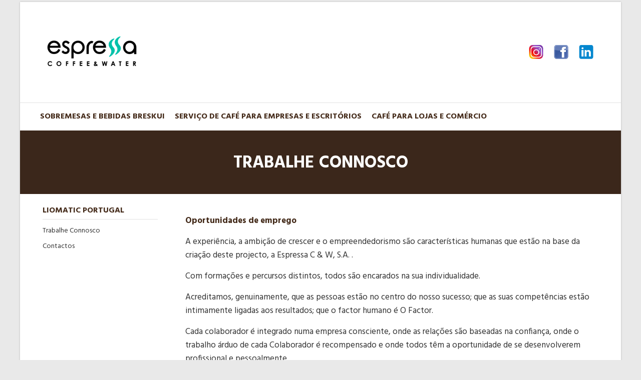

--- FILE ---
content_type: text/html; charset=UTF-8
request_url: https://espressa.pt/trabalhe-connosco/
body_size: 17623
content:
<!DOCTYPE html>
<!--[if IE 9 ]><html class="no-js ie9" lang="pt-PT"> <![endif]-->
<!--[if (gt IE 9)|!(IE)]><!--><html class="no-js" lang="pt-PT"> <!--<![endif]-->
	<head>
		<meta charset="UTF-8">
					<meta name="viewport" content="width=device-width, initial-scale=1.0">
				<link rel="profile" href="http://gmpg.org/xfn/11">
		<link rel="pingback" href="https://espressa.pt/xmlrpc.php">        
		<link rel="shortcut icon" href="
		https://espressa.pt/wp-content/uploads/2024/07/ESPRESSA-logo-ORIGINAL-verde-e1719835292969.png"/>

		<link rel="apple-touch-icon-precomposed" href="
		https://espressa.pt/wp-content/uploads/2024/07/ESPRESSA-logo-ORIGINAL-verde-e1719835292969.png"/>
						<script>document.documentElement.className = document.documentElement.className + ' yes-js js_active js'</script>
			<title>Trabalhe Connosco &#8211; Espressa Coffee &amp; Watter</title>
<meta name='robots' content='max-image-preview:large' />
	<style>img:is([sizes="auto" i], [sizes^="auto," i]) { contain-intrinsic-size: 3000px 1500px }</style>
	<link rel='dns-prefetch' href='//fonts.googleapis.com' />
<link rel='dns-prefetch' href='//www.googletagmanager.com' />
<link rel='preconnect' href='https://fonts.gstatic.com' crossorigin />
<link rel="alternate" type="application/rss+xml" title="Espressa Coffee &amp; Watter &raquo; Feed" href="https://espressa.pt/feed/" />
<link rel="alternate" type="application/rss+xml" title="Espressa Coffee &amp; Watter &raquo; Feed de comentários" href="https://espressa.pt/comments/feed/" />
<link rel="alternate" type="application/rss+xml" title="Feed de comentários de Espressa Coffee &amp; Watter &raquo; Trabalhe Connosco" href="https://espressa.pt/trabalhe-connosco/feed/" />
<script type="text/javascript">
/* <![CDATA[ */
window._wpemojiSettings = {"baseUrl":"https:\/\/s.w.org\/images\/core\/emoji\/16.0.1\/72x72\/","ext":".png","svgUrl":"https:\/\/s.w.org\/images\/core\/emoji\/16.0.1\/svg\/","svgExt":".svg","source":{"concatemoji":"https:\/\/espressa.pt\/wp-includes\/js\/wp-emoji-release.min.js?ver=6.8.3"}};
/*! This file is auto-generated */
!function(s,n){var o,i,e;function c(e){try{var t={supportTests:e,timestamp:(new Date).valueOf()};sessionStorage.setItem(o,JSON.stringify(t))}catch(e){}}function p(e,t,n){e.clearRect(0,0,e.canvas.width,e.canvas.height),e.fillText(t,0,0);var t=new Uint32Array(e.getImageData(0,0,e.canvas.width,e.canvas.height).data),a=(e.clearRect(0,0,e.canvas.width,e.canvas.height),e.fillText(n,0,0),new Uint32Array(e.getImageData(0,0,e.canvas.width,e.canvas.height).data));return t.every(function(e,t){return e===a[t]})}function u(e,t){e.clearRect(0,0,e.canvas.width,e.canvas.height),e.fillText(t,0,0);for(var n=e.getImageData(16,16,1,1),a=0;a<n.data.length;a++)if(0!==n.data[a])return!1;return!0}function f(e,t,n,a){switch(t){case"flag":return n(e,"\ud83c\udff3\ufe0f\u200d\u26a7\ufe0f","\ud83c\udff3\ufe0f\u200b\u26a7\ufe0f")?!1:!n(e,"\ud83c\udde8\ud83c\uddf6","\ud83c\udde8\u200b\ud83c\uddf6")&&!n(e,"\ud83c\udff4\udb40\udc67\udb40\udc62\udb40\udc65\udb40\udc6e\udb40\udc67\udb40\udc7f","\ud83c\udff4\u200b\udb40\udc67\u200b\udb40\udc62\u200b\udb40\udc65\u200b\udb40\udc6e\u200b\udb40\udc67\u200b\udb40\udc7f");case"emoji":return!a(e,"\ud83e\udedf")}return!1}function g(e,t,n,a){var r="undefined"!=typeof WorkerGlobalScope&&self instanceof WorkerGlobalScope?new OffscreenCanvas(300,150):s.createElement("canvas"),o=r.getContext("2d",{willReadFrequently:!0}),i=(o.textBaseline="top",o.font="600 32px Arial",{});return e.forEach(function(e){i[e]=t(o,e,n,a)}),i}function t(e){var t=s.createElement("script");t.src=e,t.defer=!0,s.head.appendChild(t)}"undefined"!=typeof Promise&&(o="wpEmojiSettingsSupports",i=["flag","emoji"],n.supports={everything:!0,everythingExceptFlag:!0},e=new Promise(function(e){s.addEventListener("DOMContentLoaded",e,{once:!0})}),new Promise(function(t){var n=function(){try{var e=JSON.parse(sessionStorage.getItem(o));if("object"==typeof e&&"number"==typeof e.timestamp&&(new Date).valueOf()<e.timestamp+604800&&"object"==typeof e.supportTests)return e.supportTests}catch(e){}return null}();if(!n){if("undefined"!=typeof Worker&&"undefined"!=typeof OffscreenCanvas&&"undefined"!=typeof URL&&URL.createObjectURL&&"undefined"!=typeof Blob)try{var e="postMessage("+g.toString()+"("+[JSON.stringify(i),f.toString(),p.toString(),u.toString()].join(",")+"));",a=new Blob([e],{type:"text/javascript"}),r=new Worker(URL.createObjectURL(a),{name:"wpTestEmojiSupports"});return void(r.onmessage=function(e){c(n=e.data),r.terminate(),t(n)})}catch(e){}c(n=g(i,f,p,u))}t(n)}).then(function(e){for(var t in e)n.supports[t]=e[t],n.supports.everything=n.supports.everything&&n.supports[t],"flag"!==t&&(n.supports.everythingExceptFlag=n.supports.everythingExceptFlag&&n.supports[t]);n.supports.everythingExceptFlag=n.supports.everythingExceptFlag&&!n.supports.flag,n.DOMReady=!1,n.readyCallback=function(){n.DOMReady=!0}}).then(function(){return e}).then(function(){var e;n.supports.everything||(n.readyCallback(),(e=n.source||{}).concatemoji?t(e.concatemoji):e.wpemoji&&e.twemoji&&(t(e.twemoji),t(e.wpemoji)))}))}((window,document),window._wpemojiSettings);
/* ]]> */
</script>
<link rel='stylesheet' id='layerslider-css' href='https://espressa.pt/wp-content/plugins/LayerSlider/static/layerslider/css/layerslider.css?ver=6.9.2' type='text/css' media='all' />
<link rel='stylesheet' id='ls-google-fonts-css' href='https://fonts.googleapis.com/css?family=Oswald:300,regular,700&#038;subset=latin%2Clatin-ext' type='text/css' media='all' />
<style id='wp-emoji-styles-inline-css' type='text/css'>

	img.wp-smiley, img.emoji {
		display: inline !important;
		border: none !important;
		box-shadow: none !important;
		height: 1em !important;
		width: 1em !important;
		margin: 0 0.07em !important;
		vertical-align: -0.1em !important;
		background: none !important;
		padding: 0 !important;
	}
</style>
<link rel='stylesheet' id='wp-block-library-css' href='https://espressa.pt/wp-includes/css/dist/block-library/style.min.css?ver=6.8.3' type='text/css' media='all' />
<style id='classic-theme-styles-inline-css' type='text/css'>
/*! This file is auto-generated */
.wp-block-button__link{color:#fff;background-color:#32373c;border-radius:9999px;box-shadow:none;text-decoration:none;padding:calc(.667em + 2px) calc(1.333em + 2px);font-size:1.125em}.wp-block-file__button{background:#32373c;color:#fff;text-decoration:none}
</style>
<link rel='stylesheet' id='jquery-selectBox-css' href='https://espressa.pt/wp-content/plugins/yith-woocommerce-wishlist/assets/css/jquery.selectBox.css?ver=1.2.0' type='text/css' media='all' />
<link rel='stylesheet' id='woocommerce_prettyPhoto_css-css' href='//espressa.pt/wp-content/plugins/woocommerce/assets/css/prettyPhoto.css?ver=3.1.6' type='text/css' media='all' />
<link rel='stylesheet' id='yith-wcwl-main-css' href='https://espressa.pt/wp-content/plugins/yith-woocommerce-wishlist/assets/css/style.css?ver=4.10.0' type='text/css' media='all' />
<style id='yith-wcwl-main-inline-css' type='text/css'>
 :root { --rounded-corners-radius: 16px; --add-to-cart-rounded-corners-radius: 16px; --color-headers-background: #F4F4F4; --feedback-duration: 3s } 
 :root { --rounded-corners-radius: 16px; --add-to-cart-rounded-corners-radius: 16px; --color-headers-background: #F4F4F4; --feedback-duration: 3s } 
</style>
<style id='global-styles-inline-css' type='text/css'>
:root{--wp--preset--aspect-ratio--square: 1;--wp--preset--aspect-ratio--4-3: 4/3;--wp--preset--aspect-ratio--3-4: 3/4;--wp--preset--aspect-ratio--3-2: 3/2;--wp--preset--aspect-ratio--2-3: 2/3;--wp--preset--aspect-ratio--16-9: 16/9;--wp--preset--aspect-ratio--9-16: 9/16;--wp--preset--color--black: #000000;--wp--preset--color--cyan-bluish-gray: #abb8c3;--wp--preset--color--white: #ffffff;--wp--preset--color--pale-pink: #f78da7;--wp--preset--color--vivid-red: #cf2e2e;--wp--preset--color--luminous-vivid-orange: #ff6900;--wp--preset--color--luminous-vivid-amber: #fcb900;--wp--preset--color--light-green-cyan: #7bdcb5;--wp--preset--color--vivid-green-cyan: #00d084;--wp--preset--color--pale-cyan-blue: #8ed1fc;--wp--preset--color--vivid-cyan-blue: #0693e3;--wp--preset--color--vivid-purple: #9b51e0;--wp--preset--gradient--vivid-cyan-blue-to-vivid-purple: linear-gradient(135deg,rgba(6,147,227,1) 0%,rgb(155,81,224) 100%);--wp--preset--gradient--light-green-cyan-to-vivid-green-cyan: linear-gradient(135deg,rgb(122,220,180) 0%,rgb(0,208,130) 100%);--wp--preset--gradient--luminous-vivid-amber-to-luminous-vivid-orange: linear-gradient(135deg,rgba(252,185,0,1) 0%,rgba(255,105,0,1) 100%);--wp--preset--gradient--luminous-vivid-orange-to-vivid-red: linear-gradient(135deg,rgba(255,105,0,1) 0%,rgb(207,46,46) 100%);--wp--preset--gradient--very-light-gray-to-cyan-bluish-gray: linear-gradient(135deg,rgb(238,238,238) 0%,rgb(169,184,195) 100%);--wp--preset--gradient--cool-to-warm-spectrum: linear-gradient(135deg,rgb(74,234,220) 0%,rgb(151,120,209) 20%,rgb(207,42,186) 40%,rgb(238,44,130) 60%,rgb(251,105,98) 80%,rgb(254,248,76) 100%);--wp--preset--gradient--blush-light-purple: linear-gradient(135deg,rgb(255,206,236) 0%,rgb(152,150,240) 100%);--wp--preset--gradient--blush-bordeaux: linear-gradient(135deg,rgb(254,205,165) 0%,rgb(254,45,45) 50%,rgb(107,0,62) 100%);--wp--preset--gradient--luminous-dusk: linear-gradient(135deg,rgb(255,203,112) 0%,rgb(199,81,192) 50%,rgb(65,88,208) 100%);--wp--preset--gradient--pale-ocean: linear-gradient(135deg,rgb(255,245,203) 0%,rgb(182,227,212) 50%,rgb(51,167,181) 100%);--wp--preset--gradient--electric-grass: linear-gradient(135deg,rgb(202,248,128) 0%,rgb(113,206,126) 100%);--wp--preset--gradient--midnight: linear-gradient(135deg,rgb(2,3,129) 0%,rgb(40,116,252) 100%);--wp--preset--font-size--small: 13px;--wp--preset--font-size--medium: 20px;--wp--preset--font-size--large: 36px;--wp--preset--font-size--x-large: 42px;--wp--preset--spacing--20: 0.44rem;--wp--preset--spacing--30: 0.67rem;--wp--preset--spacing--40: 1rem;--wp--preset--spacing--50: 1.5rem;--wp--preset--spacing--60: 2.25rem;--wp--preset--spacing--70: 3.38rem;--wp--preset--spacing--80: 5.06rem;--wp--preset--shadow--natural: 6px 6px 9px rgba(0, 0, 0, 0.2);--wp--preset--shadow--deep: 12px 12px 50px rgba(0, 0, 0, 0.4);--wp--preset--shadow--sharp: 6px 6px 0px rgba(0, 0, 0, 0.2);--wp--preset--shadow--outlined: 6px 6px 0px -3px rgba(255, 255, 255, 1), 6px 6px rgba(0, 0, 0, 1);--wp--preset--shadow--crisp: 6px 6px 0px rgba(0, 0, 0, 1);}:where(.is-layout-flex){gap: 0.5em;}:where(.is-layout-grid){gap: 0.5em;}body .is-layout-flex{display: flex;}.is-layout-flex{flex-wrap: wrap;align-items: center;}.is-layout-flex > :is(*, div){margin: 0;}body .is-layout-grid{display: grid;}.is-layout-grid > :is(*, div){margin: 0;}:where(.wp-block-columns.is-layout-flex){gap: 2em;}:where(.wp-block-columns.is-layout-grid){gap: 2em;}:where(.wp-block-post-template.is-layout-flex){gap: 1.25em;}:where(.wp-block-post-template.is-layout-grid){gap: 1.25em;}.has-black-color{color: var(--wp--preset--color--black) !important;}.has-cyan-bluish-gray-color{color: var(--wp--preset--color--cyan-bluish-gray) !important;}.has-white-color{color: var(--wp--preset--color--white) !important;}.has-pale-pink-color{color: var(--wp--preset--color--pale-pink) !important;}.has-vivid-red-color{color: var(--wp--preset--color--vivid-red) !important;}.has-luminous-vivid-orange-color{color: var(--wp--preset--color--luminous-vivid-orange) !important;}.has-luminous-vivid-amber-color{color: var(--wp--preset--color--luminous-vivid-amber) !important;}.has-light-green-cyan-color{color: var(--wp--preset--color--light-green-cyan) !important;}.has-vivid-green-cyan-color{color: var(--wp--preset--color--vivid-green-cyan) !important;}.has-pale-cyan-blue-color{color: var(--wp--preset--color--pale-cyan-blue) !important;}.has-vivid-cyan-blue-color{color: var(--wp--preset--color--vivid-cyan-blue) !important;}.has-vivid-purple-color{color: var(--wp--preset--color--vivid-purple) !important;}.has-black-background-color{background-color: var(--wp--preset--color--black) !important;}.has-cyan-bluish-gray-background-color{background-color: var(--wp--preset--color--cyan-bluish-gray) !important;}.has-white-background-color{background-color: var(--wp--preset--color--white) !important;}.has-pale-pink-background-color{background-color: var(--wp--preset--color--pale-pink) !important;}.has-vivid-red-background-color{background-color: var(--wp--preset--color--vivid-red) !important;}.has-luminous-vivid-orange-background-color{background-color: var(--wp--preset--color--luminous-vivid-orange) !important;}.has-luminous-vivid-amber-background-color{background-color: var(--wp--preset--color--luminous-vivid-amber) !important;}.has-light-green-cyan-background-color{background-color: var(--wp--preset--color--light-green-cyan) !important;}.has-vivid-green-cyan-background-color{background-color: var(--wp--preset--color--vivid-green-cyan) !important;}.has-pale-cyan-blue-background-color{background-color: var(--wp--preset--color--pale-cyan-blue) !important;}.has-vivid-cyan-blue-background-color{background-color: var(--wp--preset--color--vivid-cyan-blue) !important;}.has-vivid-purple-background-color{background-color: var(--wp--preset--color--vivid-purple) !important;}.has-black-border-color{border-color: var(--wp--preset--color--black) !important;}.has-cyan-bluish-gray-border-color{border-color: var(--wp--preset--color--cyan-bluish-gray) !important;}.has-white-border-color{border-color: var(--wp--preset--color--white) !important;}.has-pale-pink-border-color{border-color: var(--wp--preset--color--pale-pink) !important;}.has-vivid-red-border-color{border-color: var(--wp--preset--color--vivid-red) !important;}.has-luminous-vivid-orange-border-color{border-color: var(--wp--preset--color--luminous-vivid-orange) !important;}.has-luminous-vivid-amber-border-color{border-color: var(--wp--preset--color--luminous-vivid-amber) !important;}.has-light-green-cyan-border-color{border-color: var(--wp--preset--color--light-green-cyan) !important;}.has-vivid-green-cyan-border-color{border-color: var(--wp--preset--color--vivid-green-cyan) !important;}.has-pale-cyan-blue-border-color{border-color: var(--wp--preset--color--pale-cyan-blue) !important;}.has-vivid-cyan-blue-border-color{border-color: var(--wp--preset--color--vivid-cyan-blue) !important;}.has-vivid-purple-border-color{border-color: var(--wp--preset--color--vivid-purple) !important;}.has-vivid-cyan-blue-to-vivid-purple-gradient-background{background: var(--wp--preset--gradient--vivid-cyan-blue-to-vivid-purple) !important;}.has-light-green-cyan-to-vivid-green-cyan-gradient-background{background: var(--wp--preset--gradient--light-green-cyan-to-vivid-green-cyan) !important;}.has-luminous-vivid-amber-to-luminous-vivid-orange-gradient-background{background: var(--wp--preset--gradient--luminous-vivid-amber-to-luminous-vivid-orange) !important;}.has-luminous-vivid-orange-to-vivid-red-gradient-background{background: var(--wp--preset--gradient--luminous-vivid-orange-to-vivid-red) !important;}.has-very-light-gray-to-cyan-bluish-gray-gradient-background{background: var(--wp--preset--gradient--very-light-gray-to-cyan-bluish-gray) !important;}.has-cool-to-warm-spectrum-gradient-background{background: var(--wp--preset--gradient--cool-to-warm-spectrum) !important;}.has-blush-light-purple-gradient-background{background: var(--wp--preset--gradient--blush-light-purple) !important;}.has-blush-bordeaux-gradient-background{background: var(--wp--preset--gradient--blush-bordeaux) !important;}.has-luminous-dusk-gradient-background{background: var(--wp--preset--gradient--luminous-dusk) !important;}.has-pale-ocean-gradient-background{background: var(--wp--preset--gradient--pale-ocean) !important;}.has-electric-grass-gradient-background{background: var(--wp--preset--gradient--electric-grass) !important;}.has-midnight-gradient-background{background: var(--wp--preset--gradient--midnight) !important;}.has-small-font-size{font-size: var(--wp--preset--font-size--small) !important;}.has-medium-font-size{font-size: var(--wp--preset--font-size--medium) !important;}.has-large-font-size{font-size: var(--wp--preset--font-size--large) !important;}.has-x-large-font-size{font-size: var(--wp--preset--font-size--x-large) !important;}
:where(.wp-block-post-template.is-layout-flex){gap: 1.25em;}:where(.wp-block-post-template.is-layout-grid){gap: 1.25em;}
:where(.wp-block-columns.is-layout-flex){gap: 2em;}:where(.wp-block-columns.is-layout-grid){gap: 2em;}
:root :where(.wp-block-pullquote){font-size: 1.5em;line-height: 1.6;}
</style>
<link rel='stylesheet' id='cg_toolkit_styles-css' href='https://espressa.pt/wp-content/plugins/commercegurus-toolkit/css/cg_toolkit.css?ver=6.8.3' type='text/css' media='all' />
<link rel='stylesheet' id='popb_admin_top_menu_styles_csm-css' href='https://espressa.pt/wp-content/plugins/page-builder-add/styles/admin-csm-menu-styles.css?ver=6.8.3' type='text/css' media='all' />
<style id='woocommerce-inline-inline-css' type='text/css'>
.woocommerce form .form-row .required { visibility: visible; }
</style>
<link rel='stylesheet' id='wcqi-css-css' href='https://espressa.pt/wp-content/plugins/woocommerce-quantity-increment/assets/css/wc-quantity-increment.css?ver=6.8.3' type='text/css' media='all' />
<link rel='stylesheet' id='brands-styles-css' href='https://espressa.pt/wp-content/plugins/woocommerce/assets/css/brands.css?ver=10.2.2' type='text/css' media='all' />
<link rel='stylesheet' id='cg-font-awesome-css' href='https://espressa.pt/wp-content/themes/suave/css/font-awesome/font-awesome.min.css?ver=6.8.3' type='text/css' media='all' />
<link rel='stylesheet' id='cg-bootstrap-css' href='https://espressa.pt/wp-content/themes/suave/inc/core/bootstrap/dist/css/bootstrap.min.css?ver=6.8.3' type='text/css' media='all' />
<link rel='stylesheet' id='cg-vccss-css' href='https://espressa.pt/wp-content/themes/suave/css/vc.css?ver=6.8.3' type='text/css' media='all' />
<link rel='stylesheet' id='dashicons-css' href='https://espressa.pt/wp-includes/css/dashicons.min.css?ver=6.8.3' type='text/css' media='all' />
<style id='dashicons-inline-css' type='text/css'>
[data-font="Dashicons"]:before {font-family: 'Dashicons' !important;content: attr(data-icon) !important;speak: none !important;font-weight: normal !important;font-variant: normal !important;text-transform: none !important;line-height: 1 !important;font-style: normal !important;-webkit-font-smoothing: antialiased !important;-moz-osx-font-smoothing: grayscale !important;}
</style>
<link rel='stylesheet' id='elementor-frontend-css' href='https://espressa.pt/wp-content/plugins/elementor/assets/css/frontend.min.css?ver=3.32.4' type='text/css' media='all' />
<link rel='stylesheet' id='eael-general-css' href='https://espressa.pt/wp-content/plugins/essential-addons-for-elementor-lite/assets/front-end/css/view/general.min.css?ver=6.3.3' type='text/css' media='all' />
<link rel='stylesheet' id='cg-commercegurus-css' href='https://espressa.pt/wp-content/themes/suave/css/commercegurus.css?ver=6.8.3' type='text/css' media='all' />
<link rel='stylesheet' id='cg-responsive-css' href='https://espressa.pt/wp-content/themes/suave/css/responsive.css?ver=6.8.3' type='text/css' media='all' />
<link rel='stylesheet' id='cg-child-styles-css' href='https://espressa.pt/wp-content/themes/suave-child/style.css?ver=6.8.3' type='text/css' media='all' />
<link rel="preload" as="style" href="https://fonts.googleapis.com/css?family=Hind:300,400,500,600,700&#038;display=swap&#038;ver=1747389182" /><link rel="stylesheet" href="https://fonts.googleapis.com/css?family=Hind:300,400,500,600,700&#038;display=swap&#038;ver=1747389182" media="print" onload="this.media='all'"><noscript><link rel="stylesheet" href="https://fonts.googleapis.com/css?family=Hind:300,400,500,600,700&#038;display=swap&#038;ver=1747389182" /></noscript><link rel='stylesheet' id='sib-front-css-css' href='https://espressa.pt/wp-content/plugins/mailin/css/mailin-front.css?ver=6.8.3' type='text/css' media='all' />
<script type="text/javascript" id="layerslider-greensock-js-extra">
/* <![CDATA[ */
var LS_Meta = {"v":"6.9.2"};
/* ]]> */
</script>
<script type="text/javascript" src="https://espressa.pt/wp-content/plugins/LayerSlider/static/layerslider/js/greensock.js?ver=1.19.0" id="layerslider-greensock-js"></script>
<script type="text/javascript" src="https://espressa.pt/wp-includes/js/jquery/jquery.min.js?ver=3.7.1" id="jquery-core-js"></script>
<script type="text/javascript" src="https://espressa.pt/wp-includes/js/jquery/jquery-migrate.min.js?ver=3.4.1" id="jquery-migrate-js"></script>
<script type="text/javascript" src="https://espressa.pt/wp-content/plugins/LayerSlider/static/layerslider/js/layerslider.kreaturamedia.jquery.js?ver=6.9.2" id="layerslider-js"></script>
<script type="text/javascript" src="https://espressa.pt/wp-content/plugins/LayerSlider/static/layerslider/js/layerslider.transitions.js?ver=6.9.2" id="layerslider-transitions-js"></script>
<script type="text/javascript" src="https://espressa.pt/wp-content/plugins/woocommerce/assets/js/jquery-blockui/jquery.blockUI.min.js?ver=2.7.0-wc.10.2.2" id="jquery-blockui-js" data-wp-strategy="defer"></script>
<script type="text/javascript" id="wc-add-to-cart-js-extra">
/* <![CDATA[ */
var wc_add_to_cart_params = {"ajax_url":"\/wp-admin\/admin-ajax.php","wc_ajax_url":"\/?wc-ajax=%%endpoint%%","i18n_view_cart":"Ver carrinho","cart_url":"https:\/\/espressa.pt\/cart\/","is_cart":"","cart_redirect_after_add":"yes"};
/* ]]> */
</script>
<script type="text/javascript" src="https://espressa.pt/wp-content/plugins/woocommerce/assets/js/frontend/add-to-cart.min.js?ver=10.2.2" id="wc-add-to-cart-js" data-wp-strategy="defer"></script>
<script type="text/javascript" src="https://espressa.pt/wp-content/plugins/woocommerce/assets/js/js-cookie/js.cookie.min.js?ver=2.1.4-wc.10.2.2" id="js-cookie-js" defer="defer" data-wp-strategy="defer"></script>
<script type="text/javascript" id="woocommerce-js-extra">
/* <![CDATA[ */
var woocommerce_params = {"ajax_url":"\/wp-admin\/admin-ajax.php","wc_ajax_url":"\/?wc-ajax=%%endpoint%%","i18n_password_show":"Show password","i18n_password_hide":"Hide password"};
/* ]]> */
</script>
<script type="text/javascript" src="https://espressa.pt/wp-content/plugins/woocommerce/assets/js/frontend/woocommerce.min.js?ver=10.2.2" id="woocommerce-js" defer="defer" data-wp-strategy="defer"></script>
<script type="text/javascript" src="https://espressa.pt/wp-content/plugins/woocommerce-quantity-increment/assets/js/wc-quantity-increment.min.js?ver=6.8.3" id="wcqi-js-js"></script>
<script type="text/javascript" src="https://espressa.pt/wp-content/plugins/js_composer/assets/js/vendors/woocommerce-add-to-cart.js?ver=6.2.0" id="vc_woocommerce-add-to-cart-js-js"></script>
<script type="text/javascript" src="https://espressa.pt/wp-content/themes/suave/js/src/cond/modernizr.custom.min.js?ver=6.8.3" id="cg_modernizr-js"></script>
<script type="text/javascript" src="https://espressa.pt/wp-content/themes/suave/js/src/cond/owl.carousel.min.js?ver=6.8.3" id="cg_owlcarousel-js"></script>
<script type="text/javascript" id="sib-front-js-js-extra">
/* <![CDATA[ */
var sibErrMsg = {"invalidMail":"Please fill out valid email address","requiredField":"Please fill out required fields","invalidDateFormat":"Please fill out valid date format","invalidSMSFormat":"Please fill out valid phone number"};
var ajax_sib_front_object = {"ajax_url":"https:\/\/espressa.pt\/wp-admin\/admin-ajax.php","ajax_nonce":"115520263d","flag_url":"https:\/\/espressa.pt\/wp-content\/plugins\/mailin\/img\/flags\/"};
/* ]]> */
</script>
<script type="text/javascript" src="https://espressa.pt/wp-content/plugins/mailin/js/mailin-front.js?ver=1755523837" id="sib-front-js-js"></script>
<meta name="generator" content="Powered by LayerSlider 6.9.2 - Multi-Purpose, Responsive, Parallax, Mobile-Friendly Slider Plugin for WordPress." />
<!-- LayerSlider updates and docs at: https://layerslider.kreaturamedia.com -->
<link rel="https://api.w.org/" href="https://espressa.pt/wp-json/" /><link rel="alternate" title="JSON" type="application/json" href="https://espressa.pt/wp-json/wp/v2/pages/763" /><link rel="EditURI" type="application/rsd+xml" title="RSD" href="https://espressa.pt/xmlrpc.php?rsd" />
<meta name="generator" content="WordPress 6.8.3" />
<meta name="generator" content="WooCommerce 10.2.2" />
<link rel="canonical" href="https://espressa.pt/trabalhe-connosco/" />
<link rel='shortlink' href='https://espressa.pt/?p=763' />
<link rel="alternate" title="oEmbed (JSON)" type="application/json+oembed" href="https://espressa.pt/wp-json/oembed/1.0/embed?url=https%3A%2F%2Fespressa.pt%2Ftrabalhe-connosco%2F" />
<link rel="alternate" title="oEmbed (XML)" type="text/xml+oembed" href="https://espressa.pt/wp-json/oembed/1.0/embed?url=https%3A%2F%2Fespressa.pt%2Ftrabalhe-connosco%2F&#038;format=xml" />
<meta name="generator" content="Redux 4.5.8" /><style id="essential-blocks-global-styles">
            :root {
                --eb-global-primary-color: #101828;
--eb-global-secondary-color: #475467;
--eb-global-tertiary-color: #98A2B3;
--eb-global-text-color: #475467;
--eb-global-heading-color: #1D2939;
--eb-global-link-color: #444CE7;
--eb-global-background-color: #F9FAFB;
--eb-global-button-text-color: #FFFFFF;
--eb-global-button-background-color: #101828;
--eb-gradient-primary-color: linear-gradient(90deg, hsla(259, 84%, 78%, 1) 0%, hsla(206, 67%, 75%, 1) 100%);
--eb-gradient-secondary-color: linear-gradient(90deg, hsla(18, 76%, 85%, 1) 0%, hsla(203, 69%, 84%, 1) 100%);
--eb-gradient-tertiary-color: linear-gradient(90deg, hsla(248, 21%, 15%, 1) 0%, hsla(250, 14%, 61%, 1) 100%);
--eb-gradient-background-color: linear-gradient(90deg, rgb(250, 250, 250) 0%, rgb(233, 233, 233) 49%, rgb(244, 243, 243) 100%);

                --eb-tablet-breakpoint: 1024px;
--eb-mobile-breakpoint: 767px;

            }
            
            
        </style><meta name="generator" content="Site Kit by Google 1.164.0" /><!-- Global site tag (gtag.js) - Google Ads: 381072356 -->
<script async src="https://www.googletagmanager.com/gtag/js?id=AW-381072356"></script>
<script>
  window.dataLayer = window.dataLayer || [];
  function gtag(){dataLayer.push(arguments);}
  gtag('js', new Date());

  gtag('config', 'AW-381072356');
</script>

<!-- Event snippet for Website lead conversion page -->
<script>
  gtag('event', 'conversion', {'send_to': 'AW-381072356/KvnwCMibk7UCEOTn2rUB'});
</script>

<!-- Google Tag Manager -->
<script>(function(w,d,s,l,i){w[l]=w[l]||[];w[l].push({'gtm.start':
new Date().getTime(),event:'gtm.js'});var f=d.getElementsByTagName(s)[0],
j=d.createElement(s),dl=l!='dataLayer'?'&l='+l:'';j.async=true;j.src=
'https://www.googletagmanager.com/gtm.js?id='+i+dl;f.parentNode.insertBefore(j,f);
})(window,document,'script','dataLayer','GTM-KQQF2T7');</script>
<!-- End Google Tag Manager -->

<!-- Google tag (gtag.js) -->
<script async src="https://www.googletagmanager.com/gtag/js?id=G-C1F2J1V5NK"></script>
<script>
  window.dataLayer = window.dataLayer || [];
  function gtag(){dataLayer.push(arguments);}
  gtag('js', new Date());

  gtag('config', 'G-C1F2J1V5NK');
</script>

 <script id='pixel-script-poptin' src='https://cdn.popt.in/pixel.js?id=4298d3fa6414c' async='true'></script> <script type="text/javascript">
	window._wp_rp_static_base_url = 'https://wprp.sovrn.com/static/';
	window._wp_rp_wp_ajax_url = "https://espressa.pt/wp-admin/admin-ajax.php";
	window._wp_rp_plugin_version = '3.6.4';
	window._wp_rp_post_id = '763';
	window._wp_rp_num_rel_posts = '4';
	window._wp_rp_thumbnails = true;
	window._wp_rp_post_title = 'Trabalhe+Connosco';
	window._wp_rp_post_tags = [];
	window._wp_rp_promoted_content = true;
</script>
<link rel="stylesheet" href="https://espressa.pt/wp-content/plugins/wordpress-23-related-posts-plugin/static/themes/vertical-m.css?version=3.6.4" />
		<script type="text/javascript">
			var view_mode_default = 'grid-layout';
			var cg_sticky_default = '';
		</script>
			<noscript><style>.woocommerce-product-gallery{ opacity: 1 !important; }</style></noscript>
	<meta name="generator" content="Elementor 3.32.4; features: additional_custom_breakpoints; settings: css_print_method-external, google_font-enabled, font_display-swap">
<script type="text/javascript" src="https://cdn.brevo.com/js/sdk-loader.js" async></script>
<script type="text/javascript">
  window.Brevo = window.Brevo || [];
  window.Brevo.push(['init', {"client_key":"ujjjxgopi8wdc5mm1at414u3","email_id":null,"push":{"customDomain":"https:\/\/espressa.pt\/wp-content\/plugins\/mailin\/"},"service_worker_url":"sw.js?key=${key}","frame_url":"brevo-frame.html"}]);
</script>			<style>
				.e-con.e-parent:nth-of-type(n+4):not(.e-lazyloaded):not(.e-no-lazyload),
				.e-con.e-parent:nth-of-type(n+4):not(.e-lazyloaded):not(.e-no-lazyload) * {
					background-image: none !important;
				}
				@media screen and (max-height: 1024px) {
					.e-con.e-parent:nth-of-type(n+3):not(.e-lazyloaded):not(.e-no-lazyload),
					.e-con.e-parent:nth-of-type(n+3):not(.e-lazyloaded):not(.e-no-lazyload) * {
						background-image: none !important;
					}
				}
				@media screen and (max-height: 640px) {
					.e-con.e-parent:nth-of-type(n+2):not(.e-lazyloaded):not(.e-no-lazyload),
					.e-con.e-parent:nth-of-type(n+2):not(.e-lazyloaded):not(.e-no-lazyload) * {
						background-image: none !important;
					}
				}
			</style>
			<meta name="generator" content="Powered by WPBakery Page Builder - drag and drop page builder for WordPress."/>
<link rel="icon" href="https://espressa.pt/wp-content/uploads/2024/07/cropped-375191190_770783255057494_1274386054814530200_n-32x32.jpg" sizes="32x32" />
<link rel="icon" href="https://espressa.pt/wp-content/uploads/2024/07/cropped-375191190_770783255057494_1274386054814530200_n-192x192.jpg" sizes="192x192" />
<link rel="apple-touch-icon" href="https://espressa.pt/wp-content/uploads/2024/07/cropped-375191190_770783255057494_1274386054814530200_n-180x180.jpg" />
<meta name="msapplication-TileImage" content="https://espressa.pt/wp-content/uploads/2024/07/cropped-375191190_770783255057494_1274386054814530200_n-270x270.jpg" />

    <style type="text/css">

        .menu-item-79374 .cg-menu-img {display: none;}
.menu-item-78219 .cg-menu-img {background-image: url('https://espressa.pt/wp-content/uploads/2020/07/LAVAZZA-PARA-ESCRITÓRIOS.png');background-repeat: no-repeat;position: relative; width: 100%; background-size: cover; z-index: 10;}
.menu-item-78221 .cg-menu-img {background-image: url('https://espressa.pt/wp-content/uploads/2020/07/LAVAZZA-LOJAS-E-COMÉRCIO.png');background-repeat: no-repeat;position: relative; width: 100%; background-size: cover; z-index: 10;}

                    body {
                background-color: #e9e9e9; 
            }
                
        
        
        
        
                    #wrapper {
                background-color: #ffffff; 
            }
        
                    .onsale-wrap {
                background-color: #1d368e; 
            }
        
        
            #top,
            .new.menu-item a:after, 
            .faqs-reviews .accordionButton .icon-plus:before,
            .container .cg-product-cta a.button.added, 
            .container .cg-product-cta a.button.loading,
            .mc4wp-form input[type="submit"],
            body.woocommerce .widget_layered_nav ul.yith-wcan-label li a:hover, 
            body.woocommerce-page .widget_layered_nav ul.yith-wcan-label li a:hover, 
            body.woocommerce-page .widget_layered_nav ul.yith-wcan-label li.chosen a,
            .content-area ul.bullets li:before,
            .container .mejs-controls .mejs-time-rail .mejs-time-current,
            .wpb_toggle:before, h4.wpb_toggle:before,
            #filters button.is-checked,
            .container .cg-product-cta a.button.added, .container .cg-product-cta a.button.loading,
            .tipr_content,
            .navbar-toggle .icon-bar,
            .woocommerce-page .container input.button,
            .woocommerce-page .container button.button,
            body.page .woocommerce .summary .button,
            .woocommerce-page .container p.cart a.button,
            #calendar_wrap caption,
            .content-area table.my_account_orders td.order-actions a,
            .woocommerce-page .container #yith-wcwl-form a.button,
            .subfooter #mc_signup_submit,
            .cg-quickview-product-pop .single-product-details .button,
            .container .wpb_accordion .wpb_accordion_wrapper .wpb_accordion_header.ui-accordion-header-active,
            .page-numbers li span.current,
            .page-numbers li a:hover,
            .widget_price_filter .ui-slider .ui-slider-range,
            .product-category-description,
            .cg-cart-count,
            .woocommerce-page .container input.button,
            .woocommerce-page .container a.checkout-button,
            .owl-theme .owl-controls .owl-page.active span, 
            .owl-theme .owl-controls.clickable .owl-page:hover span

            {
                background-color: #1e73be !important; 
            }

            /* non !important overrides */ 

            .cg-product-cta .button:hover,

            #respond input#submit:hover,
            .woocommerce-page .container p.return-to-shop a.button:hover,
            .blog-pagination ul li a:hover,
            body.error404 .content-area a.btn:hover,
            #respond input#submit:hover, 
            .wpcf7 input.wpcf7-submit:hover,
            .homepage-feature .cg-strip-content a:hover,
            .container .wpb_tour_next_prev_nav a:hover,
            .woocommerce .woocommerce_tabs ul.tabs li.active a, 
            .woocommerce .woocommerce-tabs ul.tabs li.active a,
            .container .vc_gitem-zone .vc_btn

            {
                color: #1e73be !important;
                border-color: #1e73be !important;
            }

            .page-numbers li span.current,
            ul.tiny-cart li ul.cart_list li.buttons .button.checkout,
            .page-numbers li a:hover,
            .container .cg-product-cta a.button.added, 
            .container .cg-product-cta a.button.loading,
            .prev-product:hover:before, 
            .next-product:hover:before,
            .page-numbers li span.current,
            .page-numbers li span.current:hover,
            .page-numbers li a:hover,
            .vc_read_more,
            body .wpb_teaser_grid .categories_filter li a:hover, 
            #filters button:hover,
            .container .wpb_content_element .wpb_tabs_nav li.ui-tabs-active a,
            .owl-theme .owl-controls .owl-page.active span, 
            .owl-theme .owl-controls.clickable .owl-page:hover span,
            .woocommerce-page .container a.checkout-button

            {
                border-color: #1e73be !important;
            }

            a,
            .cg-features i,
            .cg-features h2,
            .widget_layered_nav ul.yith-wcan-list li a:before,
            .widget_layered_nav ul.yith-wcan-list li.chosen a:before,
            .widget_layered_nav ul.yith-wcan-list li.chosen a,
            blockquote:before,
            blockquote:after,
            article.format-link .entry-content p:before,
            .container .ui-state-default a, 
            .container .ui-state-default a:link, 
            .container .ui-state-default a:visited,
            .logo a,
            .woocommerce-breadcrumb a,
            #cg-articles h3 a,
            .cg-announcements li a:hover,
            .cg-wp-menu-wrapper .menu li:hover > a,
            .cg-recent-folio-title a, 
            .content-area h2.cg-recent-folio-title a,
            .cg-product-info .yith-wcwl-add-to-wishlist a:hover:before,
            .cg-product-wrap .yith-wcwl-add-to-wishlist .yith-wcwl-wishlistexistsbrowse.show a:before,
            .widget_rss ul li a,
            .lightwrapper .widget_rss ul li a,
            .woocommerce-tabs .tabs li a:hover,
            .summary .price,
            .content-area .checkout-confirmed-payment p,
            .widget.widget_recent_entries ul li a,
            .blog-pagination ul li.active a,
            .icon.cg-icon-bag-shopping-2, 
            .icon.cg-icon-basket-1, 
            .icon.cg-icon-shopping-1,
            #top-menu-wrap li a:hover,
            .cg-product-info .amount,
            .single-product-details .price ins,
            .cg-product-info .yith-wcwl-add-to-wishlist .yith-wcwl-wishlistaddedbrowse a:before, 
            .cg-product-info .yith-wcwl-add-to-wishlist .yith-wcwl-wishlistaddedbrowse a:hover:before,
            .prev-product:hover:before, 
            .next-product:hover:before,
            .content-area article a.more-link:hover,
            body.woocommerce-checkout .woocommerce-info a,
            .widget ul.product-categories ul.children li a:before,
            .widget_pages ul ul.children li a:before,
            .container .wpb_content_element .wpb_tabs_nav li.ui-tabs-active a,
            .container .wpb_tabs .wpb_tabs_nav li a:hover,
            .content-area .woocommerce-MyAccount-navigation ul li a:hover, 
            .content-area .woocommerce-MyAccount-navigation ul li.is-active a,
            .container .wpb_tour.wpb_content_element .wpb_tour_tabs_wrapper .wpb_tabs_nav li.ui-state-active a

            {
                color: #1e73be;
            }

            .owl-theme .owl-controls .owl-buttons div:hover,
            .content-area blockquote:hover, 
            article.format-link .entry-content p:hover,
            .blog-pagination ul li a:hover,
            .blog-pagination ul li.active a,
            .container .ui-state-hover,
            #filters button.is-checked,
            #filters button.is-checked:hover,
            .container form.cart .button:hover, 
            .woocommerce-page .container p.cart a.button:hover,
            .map_inner,
            .woocommerce-page .container .cart-collaterals input.checkout-button, 
            .woocommerce .checkout-button,
            h4.widget-title span,
            .content-area article a.more-link:hover,
            .wpb_teaser_grid .categories_filter li.active a,
            .cg-header-fixed .menu > li .cg-submenu-ddown, 
            .cg-primary-menu .menu > li .cg-submenu-ddown,
            body .wpb_teaser_grid .categories_filter li.active a,
            .container .wpb_accordion .wpb_accordion_wrapper .wpb_accordion_header.ui-accordion-header-active

            {
                border-color: #1e73be;
            }


            ul.tabNavigation li a.active,
            .wpb_teaser_grid .categories_filter li.active a,
            ul.tiny-cart li ul.cart_list li.buttons .button.checkout

            {
                background: #1e73be !important;

            }

            .tipr_point_top:after,
            .woocommerce .woocommerce-tabs ul.tabs li.active a:after {
                border-top-color: #1e73be;
            }

            .tipr_point_bottom:after,
            .content-area a:hover
            {
                border-bottom-color: #1e73be;
            }

        
        
            a,
            .logo a,
            .navbar ul li.current-menu-item a, 
            .navbar ul li.current-menu-ancestor a, 
            #cg-articles h3 a,
            .widget-area .widget.widget_rss ul li a,
            .widget-area .widget #recentcomments li a,
            .current_page_ancestor,
            .current-menu-item,
            .cg-primary-menu .menu > li.current-menu-item > a,
            .cg-primary-menu .menu > li.current-menu-ancestor > a
            {
                color: #1e73be; 
            }
        
                    a:hover, 
            a:focus,
            #top .dropdown-menu li a:hover, 
            ul.navbar-nav li .nav-dropdown li a:hover,
            .navbar ul li.current-menu-item a:hover, 
            .navbar ul li.current-menu-ancestor a:hover,
            .owl-theme .owl-controls .owl-buttons div:hover,
            .woocommerce ul.product_list_widget li a:hover,
            .content-area a.reset_variations:hover,
            .content-area article h2 a:hover,
            .content-area footer.entry-meta a:hover,
            .content-area footer.entry-meta .comments-link:hover:before, 
            .content-area a.post-edit-link:hover:before,
            .scwebsite:hover:before,
            .cg-wp-menu-wrapper .menu li a:hover,
            .cg-header-fixed .menu > li .cg-submenu-ddown .container > ul > li a:hover, 
            body .cg-primary-menu .menu > li .cg-submenu-ddown .container > ul > li a:hover, 
            .cg-submenu-ddown .container > ul > li > a:hover,
            .cg-header-fixed .menu > li .cg-submenu-ddown .container > ul > li a:hover,
            .cg-primary-menu .menu > li .cg-submenu-ddown .container > ul > li a:hover
            {
                color: #1e73be; 
            }
        
                    .header,
            .cg-menu-default,
            .cg-menu-below
            {
                background-color: transparent; 
            }
        
                    .cg-header-fixed-wrapper.cg-is-fixed
            {
                background-color: transparent; 
            }
        
                    .lightwrapper 

            {
                background-color: #f7f7f7; 
            }

        
                    .subfooter 

            {
                background-color: #000000; 
            }

        
                    .footer 

            {
                background-color: transparent; 
            }

        
                    .lightwrapper h4, .lightwrapper ul li a 

            {
                color: #00cc99; 
            }

        
                    .subfooter #mc_subheader,
            .subfooter .widget_recent_entries ul li a,
            .subfooter ul.product_list_widget li a,
            .subfooter #mc_signup_submit,
            .subfooter p a,
            .bottom-footer-left a

            {
                color: #000000; 
            }

        
                    .footer p

            {
                color: #00cc99; 
            }

        
                    .cg-product-cta .add_to_cart_button, 
            .cg-product-cta .product_type_external,
            .cg-product-cta .product_type_grouped

            {
                background: #ffffff !important; 
            }

        
                    .cg-product-cta .add_to_cart_button,
            .cg-product-cta .product_type_external,
            .cg-product-cta .product_type_grouped,
            .woocommerce-page .container .cg-product-cta a.button

            {
                color: #dd3333 !important; 
            }

        
                    .header,
            .mean-bar,
            .cg-menu-default,
            .cg-menu-default .logo,
            .cg-menu-below,
            .cg-menu-below .logo,
            .responsive-container,
            .cg-header-cart ul.tiny-cart,
            .dummy

            {
                height: 201px; 
            }

            .cg-header-cart ul.tiny-cart li ul.cart_list {
                top: 201px !important;
            }

            .cg-menu-default .logo img, .cg-menu-below .logo img {
                max-height: 201px; 
            }

            .text-logo h1,
            #top-bar-wrap,
            #top-bar-wrap,
            .top-nav-wrap ul li a,
            .cg-announcements li,
            .cg-header-search,
            .cg-menu-below .sb-search,
            .cg-header-cart,
            .cg-header-cart ul.tiny-cart

            {
                line-height: 201px; 
            }

            .cg-menu-below .img-container img {
                max-height: 201px; 
            }

            ul.tiny-cart li ul li, .cg-header-fixed-wrapper.cg-is-fixed ul.tiny-cart li ul li {
                height: auto;
            }

            .cg-logo-inner-cart-wrap .autocomplete-suggestions
            {
                top: 100.5px; 
                bottom: auto;
                margin-top: 6px;
            }

            .cg-wp-menu-wrapper input.sb-search-submit {
                top: 100.5px; 
                margin-top: -15px;
            }

            .cg-header-fixed .cg-cart-count {
                top: 40px; 
                bottom: auto;
                margin-top: -15px;
            }

            @media only screen and (min-width: 1100px) {

                .cg-logo-center .logo img {
                  top: -201px !important;
                }

                .cg-header-cart .cg-cart-count {
                    bottom: 100.5px;
                }


            }

        
                    .cg-header-fixed-wrapper.cg-is-fixed .header, 
            .cg-header-fixed-wrapper.cg-is-fixed ul.tiny-cart,
            .cg-header-fixed-wrapper.cg-is-fixed .mean-bar,
            .cg-header-fixed .menu, .cg-primary-menu .menu

            {
                height: 80px; 
            }

            .cg-header-fixed-wrapper.cg-is-fixed ul.tiny-cart li:hover ul.cart_list
            {
                top: 80px !important;
            }

            .cg-header-fixed-wrapper.cg-is-fixed .cg-header-fixed .menu > li > a,
            .cg-header-fixed-wrapper.cg-is-fixed .text-logo h1,
            .cg-header-fixed-wrapper.cg-is-fixed .cg-announcements li,
            .cg-header-fixed-wrapper.cg-is-fixed ul.tiny-cart,
            .cg-header-fixed-wrapper.cg-is-fixed ul.tiny-cart li,
            .cg-header-fixed-wrapper.cg-is-fixed .navbar ul li a
            {
                line-height: 80px;
            }

            .cg-header-fixed-wrapper.cg-is-fixed .logo img {
                max-height: 80px; 
            }

            .cg-header-fixed-wrapper.cg-is-fixed .logo {
                height: 80px; 
            }

            #top-bar-search .autocomplete-suggestions {
                margin-top: -100.5px; 
            }

            @media screen and (min-width:0\0) {
                .cg-header-fixed .cg-header-cart-icon-wrap {
                    top: 40px;
                    margin-top: -20px;
                }
            }

            #lang_sel {
                margin-top: 100.5px; 
            }

        
                    @media only screen and (max-width: 1100px) { 
                .header,
                ul.tiny-cart,
                ul.tiny-cart li,
                .mean-bar,
                .cg-menu-default,
                .cg-menu-default .logo,
                .cg-menu-below,
                .cg-menu-below .logo

                {
                    /* $cg_header_height_mobile */
                    height: 80px; 
                }

                .cg-menu-default .logo img, .cg-menu-below .logo img {
                    max-height: 80px; 
                }

                .img-container {
                    height: 80px; 
                }

                .cg-menu-below .img-container img {
                    max-height: 80px; 
                }

                ul.tiny-cart, 
                ul.tiny-cart .icon:before,
                .logo a,
                .navbar ul li a,
                .text-logo h1,
                .cg-announcements li
                {
                    /* $cg_header_height_mobile */
                    line-height: 80px !important; 
                }

                ul.tiny-cart li {
                    line-height: inherit !important;
                }

                ul.tiny-cart li:hover ul.cart_list {
                    top: 80px;
                }

                .logo img {
                    max-height: 80px;
                }

                .mean-container a.meanmenu-reveal {
                    padding: 30px 15px;
                    padding-right: 0px;
                }

                .mean-container .mean-nav {
                    top: 80px;
                }

                .cg-header-cart-icon-wrap {
                    top: -80px; 
                }

                .cg-cart-count {
                    top: 40px; 
                }

            }

        
                    .menu-full-width .cg-menu-title-wrap
            {
                line-height: 204px;
            }

            .menu-full-width .cg-menu-img {
                height: 204px; 
            }

        
        .cg-main-menu { width: 100%; }
.cg-header-fixed-wrapper.cg-is-fixed .cg-header-fixed .menu &gt; li &gt; a { line-height: 105px; height: 80px;}

    </style>

    <style id="cg_reduxopt-dynamic-css" title="dynamic-css" class="redux-options-output">.cg-primary-menu .menu > li > a, .cart_subtotal .amount{font-family:Hind;text-transform:uppercase;font-weight:700;font-style:normal;color:#432918;font-size:16px;}.cg-header-fixed .menu > li.menu-full-width .cg-submenu-ddown .container > ul > li > a, .cg-primary-menu .menu > li.menu-full-width .cg-submenu-ddown .container > ul > li > a, .menu-full-width .cg-menu-title, .cg-header-fixed .menu > li.menu-full-width .cg-submenu-ddown .container > ul .menu-item-has-children > a,
.cg-primary-menu .menu > li.menu-full-width .cg-submenu-ddown .container > ul .menu-item-has-children > a{font-family:Hind;text-transform:none;font-weight:normal;font-style:normal;color:#432918;font-size:16px;}.cg-primary-menu .menu > li .cg-submenu-ddown .container > ul > li a, .cg-submenu-ddown .container > ul > li > a, .cg-header-fixed .menu > li.menu-full-width .cg-submenu-ddown .container > ul > li .cg-submenu ul li ul li a, .cg-primary-menu .menu > li.menu-full-width .cg-submenu-ddown .container > ul > li .cg-submenu ul li ul li a{font-family:Hind;text-transform:none;font-weight:400;font-style:normal;color:#432918;font-size:14px;}.cg-header-fixed .menu > li .cg-submenu-ddown, .cg-primary-menu .menu > li .cg-submenu-ddown, .cg-header-fixed .menu > li.menu-full-width .cg-submenu-ddown, .cg-primary-menu .menu > li.menu-full-width .cg-submenu-ddown, .cg-header-fixed .menu > li .cg-submenu-ddown .container > ul .menu-item-has-children .cg-submenu li, .cg-primary-menu .menu > li .cg-submenu-ddown .container > ul .menu-item-has-children .cg-submenu li,.cg-header-fixed .menu > li.menu-full-width .cg-submenu-ddown,.cg-primary-menu .menu > li.menu-full-width .cg-submenu-ddown{background:#040e5c;}.cg-primary-menu .menu > li .cg-submenu-ddown .container > ul > li a, .cg-submenu-ddown .container > ul > li > a{border-top:0px solid ;border-bottom:0px solid ;border-left:0px solid ;border-right:0px solid ;}body,select,input,textarea,button,h1,h2,h3,h4,h5,h6{font-family:Hind;line-height:24px;font-weight:normal;font-style:normal;color:#432918;font-size:17px;}.cg-quick-view-wrap a,.header-wrapper p.sub-title,.cg-back-to-prev-wrap span,.vc_pageable-wrapper h4,.mc4wp-form input[type="submit"],.woocommerce-tabs .entry-content h2,.woocommerce .container #respond h3,body.page #respond h3,.up-sells-bottom h2,body.page .up-sells-bottom h2,.related h2,.content-area .related h2,.content-area .cart_totals h2,.woocommerce-page .content-area form h2,.woocommerce-page .content-area form h3,body.page .cross-sells h2{font-family:Hind;font-weight:normal;font-style:normal;color:#dd3333;}.content-area h1,h1.cg-page-title{font-family:Hind;text-transform:uppercase;line-height:42px;font-weight:700;font-style:normal;color:#432918;font-size:34px;}h2,.content-area h2{line-height:50px;font-weight:700;font-style:normal;color:#432918;font-size:30px;}h3,.content-area h3{font-family:Hind;line-height:34px;font-weight:600;font-style:normal;color:#432918;font-size:26px;}h4,.content-area h4{font-family:Hind;line-height:24px;font-weight:600;font-style:normal;color:#432918;font-size:22px;}h5,.content-area h5{font-family:Hind;line-height:22px;font-weight:600;font-style:normal;color:#432918;font-size:18px;}h6,.content-area h6{font-family:Hind;line-height:22px;font-weight:600;font-style:normal;color:#432918;font-size:14px;}h4.widget-title{font-family:Hind;text-align:left;text-transform:uppercase;line-height:20px;font-weight:700;font-style:normal;color:#432918;font-size:16px;}.cg-product-info .amount{font-family:Hind;text-transform:uppercase;font-weight:500;font-style:normal;font-size:17px;}.cg-product-info .price del span.amount{font-family:Hind;text-transform:uppercase;font-weight:600;font-style:normal;color:#dddddd;font-size:15px;}</style><noscript><style> .wpb_animate_when_almost_visible { opacity: 1; }</style></noscript>	</head>
	<body id="skrollr-body" class="wp-singular page-template-default page page-id-763 wp-theme-suave wp-child-theme-suave-child theme-suave woocommerce-no-js eio-default cg-hide-prices cg-sticky-enabled boxed cgtoolkit wpb-js-composer js-comp-ver-6.2.0 vc_responsive elementor-default elementor-kit-78929 elementor-page-79519">
		<!-- Google Tag Manager (noscript) -->
<noscript><iframe src="https://www.googletagmanager.com/ns.html?id=GTM-KQQF2T7"
height="0" width="0" style="display:none;visibility:hidden"></iframe></noscript>
<!-- End Google Tag Manager (noscript) -->		<div class="cg-shopping-toolbar">
			<div class="container">
				<div class="row">
					<div class="col-sm-6 col-md-6 col-lg-6 visible-lg">
											</div>
					<div class="col-sm-6 col-md-6 col-lg-6 top-bar-right wpml">
											</div>
					<div class="col-sm-6 col-md-6 col-lg-6 visible-md visible-sm visible-xs mobile-search">
											</div>
				</div>
			</div>
		</div>

		<div id="wrapper">

							<!-- Default Logo to the left with menu below -->
<div class="cg-menu-below">
    <div class="container">
        <div class="cg-logo-cart-wrap">
            <div class="cg-logo-inner-cart-wrap">
                <div class="row">
                    <div class="container">
                        <div class="cg-wp-menu-wrapper">
                                <div id="load-mobile-menu">
                                </div>
                            
                            <div class="cg-header-search visible-lg">
                                <div id="custom_html-8" class="widget_text widget_custom_html"><div class="textwidget custom-html-widget"><div><a href="http://instagram.com/espressa_portugal"><img style="margin:5px" src="https://espressa.pt/wp-content/uploads/2020/11/instagram.png" width="40" height="40"/></a><a href="http://facebook.com/espressaportugal"><img style="margin:5px" src="https://espressa.pt/wp-content/uploads/2020/11/facebook.png" width="40" height="40" alt="Facebook"/></a><a href="https://www.linkedin.com/company/espressaportugal/"><img style="margin:5px" src="https://espressa.pt/wp-content/uploads/2020/11/linkedin.png" width="40" height="40" alt="Instagram"/></a></div></div></div>                                                            </div>
                                
                                <div class="logo image">
                                    <a href="https://espressa.pt/" rel="home">
                                        <span class="helper"></span><img src="https://espressa.pt/wp-content/uploads/2024/07/ESPRESSA-logo-ORIGINAL-verde-e1719835292969.png" style="max-width: 200px;" alt="Espressa Coffee &amp; Watter"/></a>
                                </div>
    
                                    <div class="cg-announcements">
                                        <div class="divider"></div>
                                        <ul class="cg-show-announcements">
                                                </ul>
                                    </div>

                            </div>
                    </div><!--/container -->
                </div><!--/row -->
            </div><!--/cg-logo-inner-cart-wrap -->
        </div><!--/cg-logo-cart-wrap -->
    </div><!--/container -->
</div><!--/cg-menu-below -->

<div class="cg-primary-menu cg-wp-menu-wrapper cg-primary-menu-below-wrapper">
    <div class="container">
        <div class="row">
            <div class="container">
    <div class="cg-main-menu"><ul id="menu-menu-principal-topo" class="menu"><li id="menu-item-79374" class="menu-item menu-item-type-post_type menu-item-object-page menu-item-79374"><a href="https://espressa.pt/breskui/">Sobremesas e Bebidas BRESKUI</a></li>
<li id="menu-item-78219" class="menu-item menu-item-type-post_type menu-item-object-page menu-item-78219"><a href="https://espressa.pt/servico-de-cafe-para-empresas-e-escritorios/">Serviço de Café para Empresas e Escritórios</a></li>
<li id="menu-item-78221" class="menu-item menu-item-type-post_type menu-item-object-page menu-item-78221"><a href="https://espressa.pt/servico-de-cafe-para-lojas-e-comercio/">Café para Lojas e Comércio</a></li>
</ul></div>                                            </div>
        </div>
    </div>
</div>
			

							<!--FIXED -->
				<div class="cg-header-fixed-wrapper">
					<div class="cg-header-fixed">
						<div class="container">
							<div class="cg-wp-menu-wrapper">
								<div class="cg-primary-menu">
									<div class="row">
										<div class="container">
											<div class="cg-wp-menu-wrapper">
												
												
													<div class="logo image">
														<a href="https://espressa.pt/" rel="home" style="max-width: 199.5px;">
															<span class="helper"></span><img src="https://espressa.pt/wp-content/uploads/2024/07/ESPRESSA-logo-ORIGINAL-verde-e1719835292969.png" alt="Espressa Coffee &amp; Watter"/></a>
													</div>
																																					<div class="menu-menu-principal-topo-container"><ul id="menu-menu-principal-topo-1" class="menu"><li class="menu-item menu-item-type-post_type menu-item-object-page menu-item-79374"><a href="https://espressa.pt/breskui/">Sobremesas e Bebidas BRESKUI</a></li>
<li class="menu-item menu-item-type-post_type menu-item-object-page menu-item-78219"><a href="https://espressa.pt/servico-de-cafe-para-empresas-e-escritorios/">Serviço de Café para Empresas e Escritórios</a></li>
<li class="menu-item menu-item-type-post_type menu-item-object-page menu-item-78221"><a href="https://espressa.pt/servico-de-cafe-para-lojas-e-comercio/">Café para Lojas e Comércio</a></li>
</ul></div>																							</div><!--/cg-wp-menu-wrapper -->
										</div><!--/container -->
									</div><!--/row -->
								</div><!--/cg-primary-menu -->
							</div><!--/cg-wp-menu-wrapper -->
						</div><!--/container -->
					</div><!--/cg-header-fixed -->
				</div><!--/cg-header-fixed-wrapper. -->
											<div id="mobile-menu">
					<a id="skip" href="#cg-page-wrap" class="hidden" title="Skip to content">Skip to content</a> 
					<ul id="mobile-cg-mobile-menu" class="mobile-menu-wrap"><li  class="menu-item menu-item-type-post_type menu-item-object-page"><a href="https://espressa.pt/breskui/"><span>Sobremesas e Bebidas BRESKUI</span></a></li>
<li  class="menu-item menu-item-type-post_type menu-item-object-page"><a href="https://espressa.pt/servico-de-cafe-para-empresas-e-escritorios/"><span>Serviço de Café para Empresas e Escritórios</span></a></li>
<li  class="menu-item menu-item-type-post_type menu-item-object-page"><a href="https://espressa.pt/servico-de-cafe-para-lojas-e-comercio/"><span>Café para Lojas e Comércio</span></a></li>
</ul>				</div><!--/mobile-menu -->
			
			<div id="cg-page-wrap" class="hfeed site">
								 
																		<div class="header-wrapper">
			<div class="overlay" ></div> 
			<div class="container">
				<div class="row">
					<div class="col-lg-12">
						<header class="entry-header">
														<h1 class="animate cg-page-title"  data-animate="fadeInUp">Trabalhe Connosco</h1>
						</header>
					</div>
				</div>
			</div>
		</div>
	
	

<div class="container">
    <div class="content">
        <div class="row">
            <div class="col-lg-9 col-md-9 col-md-push-3 col-lg-push-3">
                <div id="primary" class="content-area">
                    <main id="main" class="site-main" role="main">

                        
                            <article id="post-763" class="post-763 page type-page status-publish has-post-thumbnail hentry">
    <div class="entry-content">
        <p><span style="color: #422918;"><strong>Oportunidades de emprego</strong></span></p>
<p>A experiência, a ambição de crescer e o empreendedorismo são características humanas que estão na base da criação deste projecto, a Espressa C &amp; W, S.A. .</p>
<p>Com formações e percursos distintos, todos são encarados na sua individualidade.</p>
<p>Acreditamos, genuinamente, que as pessoas estão no centro do nosso sucesso; que as suas competências estão intimamente ligadas aos resultados; que o factor humano é O Factor.</p>
<p>Cada colaborador é integrado numa empresa consciente, onde as relações são baseadas na confiança, onde o trabalho árduo de cada Colaborador é recompensado e onde todos têm a oportunidade de se desenvolverem profissional e pessoalmente.</p>
<p>Se está disposto a apostar no seu futuro e fazer parte da nossa equipa, envie-nos um e-mail para comercial@espressa.pt<strong> </strong>com uma carta de apresentação e o seu currículo em formato pdf.</p>
            </div><!-- .entry-content -->
</article><!-- #post-## -->

                            
                        
                    </main><!-- #main -->
                </div><!-- #primary -->
            </div>
            <div class="col-lg-3 col-md-3 col-md-pull-9 col-lg-pull-9">
                <div id="secondary" class="widget-area" role="complementary">
        <aside id="nav_menu-11" class="widget widget_nav_menu"><h4 class="widget-title"><span>Liomatic Portugal</span></h4><div class="menu-rodape-3-liomatic-portugal-container"><ul id="menu-rodape-3-liomatic-portugal" class="menu"><li id="menu-item-765" class="menu-item menu-item-type-post_type menu-item-object-page current-menu-item page_item page-item-763 current_page_item menu-item-765"><a href="https://espressa.pt/trabalhe-connosco/" aria-current="page">Trabalhe Connosco</a></li>
<li id="menu-item-690" class="menu-item menu-item-type-post_type menu-item-object-page menu-item-690"><a href="https://espressa.pt/contactos/">Contactos</a></li>
</ul></div></aside></div>            </div>
        </div><!--/row -->
    </div><!--/content -->
</div><!--/container -->


<footer class="footercontainer" role="contentinfo"> 
                
                        <div class="subfooter">
                <div class="container">
                    <div class="row">
                        <div id="nav_menu-15" class="col-lg-3 col-md-3 col-sm-6 col-xs-12 col-nr-3 widget_nav_menu"><div class="menu-rodape-3-liomatic-portugal-container"><ul id="menu-rodape-3-liomatic-portugal-1" class="menu"><li class="menu-item menu-item-type-post_type menu-item-object-page current-menu-item page_item page-item-763 current_page_item menu-item-765"><a href="https://espressa.pt/trabalhe-connosco/" aria-current="page">Trabalhe Connosco</a></li>
<li class="menu-item menu-item-type-post_type menu-item-object-page menu-item-690"><a href="https://espressa.pt/contactos/">Contactos</a></li>
</ul></div></div><div id="nav_menu-16" class="col-lg-3 col-md-3 col-sm-6 col-xs-12 col-nr-3 widget_nav_menu"><div class="menu-rodape-4-mais-info-container"><ul id="menu-rodape-4-mais-info" class="menu"><li id="menu-item-72780" class="menu-item menu-item-type-post_type menu-item-object-page menu-item-72780"><a href="https://espressa.pt/servico-de-cafe-para-empresas/">Soluções de Serviço de Café</a></li>
<li id="menu-item-769" class="menu-item menu-item-type-post_type menu-item-object-page menu-item-769"><a href="https://espressa.pt/maquina-de-cafe-para-empresas-gratis/">Serviço Café Expresso</a></li>
<li id="menu-item-768" class="menu-item menu-item-type-post_type menu-item-object-page menu-item-768"><a href="https://espressa.pt/servicos-de-cafe-para-empresas/">Perguntas Frequentes</a></li>
<li id="menu-item-766" class="menu-item menu-item-type-post_type menu-item-object-page menu-item-privacy-policy menu-item-766"><a rel="privacy-policy" href="https://espressa.pt/politica-de-privacidade/">Políticas de Privacidade e de Cookies</a></li>
</ul></div></div><div id="nav_menu-17" class="col-lg-3 col-md-3 col-sm-6 col-xs-12 col-nr-3 widget_nav_menu"><div class="menu-servicos-container"><ul id="menu-servicos" class="menu"><li id="menu-item-79392" class="menu-item menu-item-type-post_type menu-item-object-page menu-item-79392"><a href="https://espressa.pt/breskui/">Breskui</a></li>
<li id="menu-item-78179" class="menu-item menu-item-type-post_type menu-item-object-page menu-item-78179"><a href="https://espressa.pt/firma-ultimo-grito-lavazza/">Lavazza Firma</a></li>
<li id="menu-item-78183" class="menu-item menu-item-type-post_type menu-item-object-page menu-item-78183"><a href="https://espressa.pt/lavazza-pastilhas-pod/">Lavazza Pastilhas (POD)</a></li>
<li id="menu-item-78180" class="menu-item menu-item-type-post_type menu-item-object-page menu-item-78180"><a href="https://espressa.pt/lavazza-blue-a-qualidade-do-cafe-no-escritorio/">Lavazza Blue</a></li>
<li id="menu-item-78322" class="menu-item menu-item-type-post_type menu-item-object-page menu-item-78322"><a href="https://espressa.pt/lavazza-em-grao-grande-consumo/">Lavazza Grão</a></li>
<li id="menu-item-78181" class="menu-item menu-item-type-post_type menu-item-object-page menu-item-78181"><a href="https://espressa.pt/cafe-agua-coffee-corners/">Café &#038; Água – Coffee Corners</a></li>
</ul></div></div>            
                    </div><!-- /.row -->
                </div><!-- /.container -->
            </div><!-- /.subfooter -->
            
    <div class="footer">
        <div class="container">
            <div class="row">
                <div class="bottom-footer-left col-lg-12 col-md-12 col-sm-12 col-xs-12">
                                        <div class="footer-copyright"><p> Espressa C &amp; W, S.A. - 2021</p> </div>                </div>

            </div><!-- /.row -->
        </div><!-- /.container -->
    </div><!-- /.footer -->
            <a href="#0" class="cd-top">Top</a>
    </footer>
</div><!--/wrapper-->

</div><!-- close #cg-page-wrap -->

<script type="speculationrules">
{"prefetch":[{"source":"document","where":{"and":[{"href_matches":"\/*"},{"not":{"href_matches":["\/wp-*.php","\/wp-admin\/*","\/wp-content\/uploads\/*","\/wp-content\/*","\/wp-content\/plugins\/*","\/wp-content\/themes\/suave-child\/*","\/wp-content\/themes\/suave\/*","\/*\\?(.+)"]}},{"not":{"selector_matches":"a[rel~=\"nofollow\"]"}},{"not":{"selector_matches":".no-prefetch, .no-prefetch a"}}]},"eagerness":"conservative"}]}
</script>

			<script>(function(d, s, id) {
			var js, fjs = d.getElementsByTagName(s)[0];
			js = d.createElement(s); js.id = id;
			js.src = 'https://connect.facebook.net/pt_PT/sdk/xfbml.customerchat.js#xfbml=1&version=v6.0&autoLogAppEvents=1'
			fjs.parentNode.insertBefore(js, fjs);
			}(document, 'script', 'facebook-jssdk'));</script>
			<div class="fb-customerchat" attribution="wordpress" attribution_version="2.3" page_id="224385167577150"></div>

			<script type="text/javascript">
_linkedin_partner_id = "360057";
window._linkedin_data_partner_ids = window._linkedin_data_partner_ids || [];
window._linkedin_data_partner_ids.push(_linkedin_partner_id);
</script><script type="text/javascript">
(function(){var s = document.getElementsByTagName("script")[0];
var b = document.createElement("script");
b.type = "text/javascript";b.async = true;
b.src = "https://snap.licdn.com/li.lms-analytics/insight.min.js";
s.parentNode.insertBefore(b, s);})();
</script>
<noscript>
<img height="1" width="1" style="display:none;" alt="" src="https://px.ads.linkedin.com/collect/?pid=360057&fmt=gif" />
</noscript>

<script>
window.axeptioSettings = {
  clientId: "660d21ee1ad1910bcb75292d",
  cookiesVersion: "espressa-pt-EU",
  googleConsentMode: {
    default: {
      analytics_storage: "denied",
      ad_storage: "denied",
      ad_user_data: "denied",
      ad_personalization: "denied",
      wait_for_update: 500
    }
  }
};
 
(function(d, s) {
  var t = d.getElementsByTagName(s)[0], e = d.createElement(s);
  e.async = true; e.src = "//static.axept.io/sdk.js";
  t.parentNode.insertBefore(e, t);
})(document, "script");
</script>			<script>
				const lazyloadRunObserver = () => {
					const lazyloadBackgrounds = document.querySelectorAll( `.e-con.e-parent:not(.e-lazyloaded)` );
					const lazyloadBackgroundObserver = new IntersectionObserver( ( entries ) => {
						entries.forEach( ( entry ) => {
							if ( entry.isIntersecting ) {
								let lazyloadBackground = entry.target;
								if( lazyloadBackground ) {
									lazyloadBackground.classList.add( 'e-lazyloaded' );
								}
								lazyloadBackgroundObserver.unobserve( entry.target );
							}
						});
					}, { rootMargin: '200px 0px 200px 0px' } );
					lazyloadBackgrounds.forEach( ( lazyloadBackground ) => {
						lazyloadBackgroundObserver.observe( lazyloadBackground );
					} );
				};
				const events = [
					'DOMContentLoaded',
					'elementor/lazyload/observe',
				];
				events.forEach( ( event ) => {
					document.addEventListener( event, lazyloadRunObserver );
				} );
			</script>
				<script type='text/javascript'>
		(function () {
			var c = document.body.className;
			c = c.replace(/woocommerce-no-js/, 'woocommerce-js');
			document.body.className = c;
		})();
	</script>
	<link rel='stylesheet' id='wc-blocks-style-css' href='https://espressa.pt/wp-content/plugins/woocommerce/assets/client/blocks/wc-blocks.css?ver=wc-10.2.2' type='text/css' media='all' />
<script type="text/javascript" id="essential-blocks-blocks-localize-js-extra">
/* <![CDATA[ */
var eb_conditional_localize = [];
var EssentialBlocksLocalize = {"eb_plugins_url":"https:\/\/espressa.pt\/wp-content\/plugins\/essential-blocks\/","image_url":"https:\/\/espressa.pt\/wp-content\/plugins\/essential-blocks\/assets\/images","eb_wp_version":"6.8","eb_version":"5.7.2","eb_admin_url":"https:\/\/espressa.pt\/wp-admin\/","rest_rootURL":"https:\/\/espressa.pt\/wp-json\/","ajax_url":"https:\/\/espressa.pt\/wp-admin\/admin-ajax.php","nft_nonce":"cb9eb34845","post_grid_pagination_nonce":"e476c9631a","placeholder_image":"https:\/\/espressa.pt\/wp-content\/plugins\/essential-blocks\/assets\/images\/placeholder.png","is_pro_active":"false","upgrade_pro_url":"https:\/\/essential-blocks.com\/upgrade","responsiveBreakpoints":{"tablet":1024,"mobile":767},"wc_currency_symbol":"\u20ac"};
/* ]]> */
</script>
<script type="text/javascript" src="https://espressa.pt/wp-content/plugins/essential-blocks/assets/js/eb-blocks-localize.js?ver=31d6cfe0d16ae931b73c" id="essential-blocks-blocks-localize-js"></script>
<script type="text/javascript" src="https://espressa.pt/wp-content/plugins/yith-woocommerce-wishlist/assets/js/jquery.selectBox.min.js?ver=1.2.0" id="jquery-selectBox-js"></script>
<script type="text/javascript" src="https://espressa.pt/wp-content/plugins/woocommerce/assets/js/prettyPhoto/jquery.prettyPhoto.min.js?ver=3.1.6-wc.10.2.2" id="prettyPhoto-js" data-wp-strategy="defer"></script>
<script type="text/javascript" id="jquery-yith-wcwl-js-extra">
/* <![CDATA[ */
var yith_wcwl_l10n = {"ajax_url":"\/wp-admin\/admin-ajax.php","redirect_to_cart":"no","yith_wcwl_button_position":"add-to-cart","multi_wishlist":"","hide_add_button":"1","enable_ajax_loading":"","ajax_loader_url":"https:\/\/espressa.pt\/wp-content\/plugins\/yith-woocommerce-wishlist\/assets\/images\/ajax-loader-alt.svg","remove_from_wishlist_after_add_to_cart":"1","is_wishlist_responsive":"1","time_to_close_prettyphoto":"3000","fragments_index_glue":".","reload_on_found_variation":"1","mobile_media_query":"768","labels":{"cookie_disabled":"We are sorry, but this feature is available only if cookies on your browser are enabled.","added_to_cart_message":"<div class=\"woocommerce-notices-wrapper\"><div class=\"woocommerce-message\" role=\"alert\">Product added to cart successfully<\/div><\/div>"},"actions":{"add_to_wishlist_action":"add_to_wishlist","remove_from_wishlist_action":"remove_from_wishlist","reload_wishlist_and_adding_elem_action":"reload_wishlist_and_adding_elem","load_mobile_action":"load_mobile","delete_item_action":"delete_item","save_title_action":"save_title","save_privacy_action":"save_privacy","load_fragments":"load_fragments"},"nonce":{"add_to_wishlist_nonce":"049786c02f","remove_from_wishlist_nonce":"3b024c2814","reload_wishlist_and_adding_elem_nonce":"58f7b5769b","load_mobile_nonce":"c2feb8c0ce","delete_item_nonce":"62fc4b8ae6","save_title_nonce":"ffccd17855","save_privacy_nonce":"4d6e830b91","load_fragments_nonce":"94278a309a"},"redirect_after_ask_estimate":"","ask_estimate_redirect_url":"https:\/\/espressa.pt"};
/* ]]> */
</script>
<script type="text/javascript" src="https://espressa.pt/wp-content/plugins/yith-woocommerce-wishlist/assets/js/jquery.yith-wcwl.min.js?ver=4.10.0" id="jquery-yith-wcwl-js"></script>
<script type="text/javascript" src="https://espressa.pt/wp-content/themes/suave/js/dist/waypoints.min.js?ver=6.8.3" id="cg_waypoints-js"></script>
<script type="text/javascript" src="https://espressa.pt/wp-content/themes/suave/inc/core/bootstrap/dist/js/bootstrap.min.js?ver=6.8.3" id="cg_bootstrap_js-js"></script>
<script type="text/javascript" src="https://espressa.pt/wp-content/themes/suave/js/src/cond/jquery.magnific-popup.min.js?ver=6.8.3" id="cg_magnific-popup-js"></script>
<script type="text/javascript" src="https://espressa.pt/wp-content/themes/suave/js/src/cond/inewsticker.js?ver=6.8.3" id="cg_ticker-js"></script>
<script type="text/javascript" id="cg_quickview-js-extra">
/* <![CDATA[ */
var cg_ajax = {"cg_ajax_url":"https:\/\/espressa.pt\/wp-admin\/admin-ajax.php"};
/* ]]> */
</script>
<script type="text/javascript" src="https://espressa.pt/wp-content/themes/suave/js/src/cond/cg_quickview.js?ver=6.8.3" id="cg_quickview-js"></script>
<script type="text/javascript" src="https://espressa.pt/wp-content/themes/suave/js/src/plugins/classie.js?ver=6.8.3" id="cg_classie_js-js"></script>
<script type="text/javascript" src="https://espressa.pt/wp-content/themes/suave/js/src/plugins/uisearch.js?ver=6.8.3" id="cg_uisearch_js-js"></script>
<script type="text/javascript" src="https://espressa.pt/wp-content/themes/suave/js/src/plugins/bootstrap-select.js?ver=6.8.3" id="cg_bootstrap_select_js-js"></script>
<script type="text/javascript" src="https://espressa.pt/wp-content/themes/suave/js/src/plugins/jRespond.min.js?ver=6.8.3" id="cg_jrespond-js"></script>
<script type="text/javascript" src="https://espressa.pt/wp-content/themes/suave/js/src/plugins/jquery.qtip.min.js?ver=6.8.3" id="cg_qtip-js"></script>
<script type="text/javascript" src="https://espressa.pt/wp-content/themes/suave/js/src/plugins/tipr.min.js?ver=6.8.3" id="cg_tipr-js"></script>
<script type="text/javascript" src="https://espressa.pt/wp-content/themes/suave/js/src/plugins/cookie.js?ver=6.8.3" id="cg_cookie-js"></script>
<script type="text/javascript" src="https://espressa.pt/wp-content/themes/suave/js/src/plugins/jquery.meanmenu.min.js?ver=6.8.3" id="cg_meanmenu-js"></script>
<script type="text/javascript" src="https://espressa.pt/wp-content/themes/suave/js/src/plugins/jquery.flexslider-min.js?ver=6.8.3" id="cg_flexslider-js"></script>
<script type="text/javascript" src="https://espressa.pt/wp-content/themes/suave/js/src/plugins/skrollr.js?ver=6.8.3" id="vc_jquery_skrollr_js-js"></script>
<script type="text/javascript" src="https://espressa.pt/wp-content/themes/suave/js/src/commercegurus.js?ver=6.8.3" id="cg_commercegurus_js-js"></script>
<script type="text/javascript" src="https://espressa.pt/wp-content/plugins/woocommerce/assets/js/sourcebuster/sourcebuster.min.js?ver=10.2.2" id="sourcebuster-js-js"></script>
<script type="text/javascript" id="wc-order-attribution-js-extra">
/* <![CDATA[ */
var wc_order_attribution = {"params":{"lifetime":1.0000000000000000818030539140313095458623138256371021270751953125e-5,"session":30,"base64":false,"ajaxurl":"https:\/\/espressa.pt\/wp-admin\/admin-ajax.php","prefix":"wc_order_attribution_","allowTracking":true},"fields":{"source_type":"current.typ","referrer":"current_add.rf","utm_campaign":"current.cmp","utm_source":"current.src","utm_medium":"current.mdm","utm_content":"current.cnt","utm_id":"current.id","utm_term":"current.trm","utm_source_platform":"current.plt","utm_creative_format":"current.fmt","utm_marketing_tactic":"current.tct","session_entry":"current_add.ep","session_start_time":"current_add.fd","session_pages":"session.pgs","session_count":"udata.vst","user_agent":"udata.uag"}};
/* ]]> */
</script>
<script type="text/javascript" src="https://espressa.pt/wp-content/plugins/woocommerce/assets/js/frontend/order-attribution.min.js?ver=10.2.2" id="wc-order-attribution-js"></script>
<script type="text/javascript" id="eael-general-js-extra">
/* <![CDATA[ */
var localize = {"ajaxurl":"https:\/\/espressa.pt\/wp-admin\/admin-ajax.php","nonce":"83e6800d27","i18n":{"added":"Added ","compare":"Compare","loading":"Loading..."},"eael_translate_text":{"required_text":"is a required field","invalid_text":"Invalid","billing_text":"Billing","shipping_text":"Shipping","fg_mfp_counter_text":"of"},"page_permalink":"https:\/\/espressa.pt\/trabalhe-connosco\/","cart_redirectition":"yes","cart_page_url":"https:\/\/espressa.pt\/cart\/","el_breakpoints":{"mobile":{"label":"Mobile ao alto","value":767,"default_value":767,"direction":"max","is_enabled":true},"mobile_extra":{"label":"Mobile ao baixo","value":880,"default_value":880,"direction":"max","is_enabled":false},"tablet":{"label":"Tablet Portrait","value":1024,"default_value":1024,"direction":"max","is_enabled":true},"tablet_extra":{"label":"Tablet Landscape","value":1200,"default_value":1200,"direction":"max","is_enabled":false},"laptop":{"label":"Port\u00e1til","value":1366,"default_value":1366,"direction":"max","is_enabled":false},"widescreen":{"label":"Widescreen","value":2400,"default_value":2400,"direction":"min","is_enabled":false}}};
/* ]]> */
</script>
<script type="text/javascript" src="https://espressa.pt/wp-content/plugins/essential-addons-for-elementor-lite/assets/front-end/js/view/general.min.js?ver=6.3.3" id="eael-general-js"></script>
</body>
</html>

--- FILE ---
content_type: text/css
request_url: https://espressa.pt/wp-content/themes/suave-child/style.css?ver=6.8.3
body_size: 2552
content:
/*
Theme Name:     Suave Child
Theme URI:      http://www.commercegurus.com/themes/suave-woocommerce-theme/
Description:    Child theme for Suave
Author:         CommerceGurus
Author URI:     http://www.commercegurus.com
Template:       suave
Version:        1.0
*/


/* Your css goes here */

a:hover {
	color: #474747; 
}

/* Prova Sem Compromisso - ShopBar1 */
#text-5 {
	margin-bottom: 20px !important;
}
.psc_anfora {
	width: 100%;
	max-width: 100%;
	cursor: pointer;
}
#ninja_forms_widget-3,
#ninja_forms_widget-4 {
	display: none;
	height: 100%;
	min-width: 197px;
	padding-bottom: 20px;
	}
.field-wrap {
	margin-bottom: 10px !important;
}
#ninja_forms_field_1_label, /*Nome*/
#ninja_forms_field_2_label, /*Email*/
#ninja_forms_field_10_label, /*Telefone*/
#ninja_forms_field_11_label  /*Localidade*/{
	font-size: 15px !important;
	margin-bottom: 0px !important;
}
#ninja_forms_field_1,
#ninja_forms_field_2,
#ninja_forms_field_10,
#ninja_forms_field_11 {
	height: auto !important;
	font-size: 15px;
	box-shadow: none !important;
	background: #fff;
	padding: 2px 4px 2px 4px !important;
	border: 1px solid #ccc;
}
.info_psc_anfora {
	font-size: 15px;
	padding-bottom: 15px;
}
.input-counter {
	height: 14px;
	font-size: 12px;
}
.submeter_psc_anfora {
	padding-top: 5px !important;
	width: 100% !important;
	height: 37px !important;
	text-transform: uppercase;
	border-radius: 0;
	color: white;
	border: 0px;
	font-weight: 700;
	background: #e52529;
}
.submeter_psc_anfora:active {
	margin-top: 1px;
}
.ninja-forms-field-error {
	font-size: 12px;
	color: #e52555 !important;
} 
.ninja-forms-error-msg {
	position: absolute;
	bottom: -70px;
	font-size: 12px;
	line-height: 12px !important;
	color: #e52555;
	padding-bottom: 30px;
}
.ninja-forms-success-msg {
	position: absolute;
	bottom: -75px;
	font-size: 12px;
	line-height: 12px !important;
	padding-bottom: 30px;
	text-align: center;
}

#post-9 input {
	padding-left: 10px;
	padding-right: 10px;
	width: 100%;
	border: 0px;
}

/* Qualidade Mokador - ShopBar1 */
.qm_anfora {
	width: 100%;
	max-width: 100%;
}

/* botao oitocentos e oito contacto */
.bo_anfora img{
	width: 100%;
	height: auto;
	padding-top: 35px;
}

/* Anuncios Header (Direita do Logo Anfora de Aromas */
.cg-show-announcements {
	padding-top: 25px;
}

/* Sidebar dos Serviços - Serviços Shop Sidebar */
#secondary {
	margin-top: 6px;
}

#ninja_forms_widget-6,
/* #ninja_forms_widget-7, */
#ninja_forms_widget-8,
#ninja_forms_widget-9 {
	display: none;
	height: 100%;
	min-width: 230px;
	padding-bottom: 20px;
	}
.at_anfora {
	width: 100%;
	max-width: 100%;
	cursor: pointer;
}
/* caixa da lista de problemas */
#ninja_forms_field_19_options_span ul {
	width: 265px;
	padding: 0px;
}
#ninja_forms_field_19_options_span ul li {
	padding: 0px;
}
#ninja_forms_field_19_div_wrap li {
	clear: both;
}
/* radio buttons da lista de problemas */
input#ninja_forms_field_19_0.ninja-forms-field.probs_at_anfora,
input#ninja_forms_field_19_1.ninja-forms-field.probs_at_anfora,
input#ninja_forms_field_19_2.ninja-forms-field.probs_at_anfora,
input#ninja_forms_field_19_3.ninja-forms-field.probs_at_anfora,
input#ninja_forms_field_19_4.ninja-forms-field.probs_at_anfora,
input#ninja_forms_field_19_5.ninja-forms-field.probs_at_anfora {
	height: 12px;
	margin: 0px 4px 4px 0px;
}
/* fonte da lista de problemas */
#ninja_forms_field_19_0_label,
#ninja_forms_field_19_1_label,
#ninja_forms_field_19_2_label,
#ninja_forms_field_19_3_label,
#ninja_forms_field_19_4_label,
#ninja_forms_field_19_5_label
 {
	font-size: 12px !important;
	text-transform: uppercase;
}
.br_anfora {
	width: 100%;
	max-width: 100%;
	cursor: pointer;
}
.xtramaq_anfora {
	width: 100%;
	max-width: 100%;
	cursor: pointer;
}
#ninja_forms_field_16_label, #ninja_forms_field_17_label, #ninja_forms_field_18_label, #ninja_forms_field_18_label, #ninja_forms_field_19_label   /* Labels ASSISTÊNCIA TÉCNICA */,
#ninja_forms_field_20_label, #ninja_forms_field_21_label, #ninja_forms_field_22_label, #ninja_forms_field_23_label  /* Labels BÓNUS DE RECOMENDAÇÃO */,
#ninja_forms_field_25_label, #ninja_forms_field_26_label, #ninja_forms_field_27_label, #ninja_forms_field_29_label  /* Labels BÓNUS DE RECOMENDAÇÃO */
{
	font-size: 15px !important;
	margin-bottom: 0px !important;
}
#ninja_forms_field_16, #ninja_forms_field_17, #ninja_forms_field_18, #ninja_forms_field_19 /* Fields ASSISTÊNCIA TÉCNICA */,
#ninja_forms_field_20, #ninja_forms_field_21, #ninja_forms_field_22, #ninja_forms_field_23 /* Fields ASSISTÊNCIA TÉCNICA */,
#ninja_forms_field_25, #ninja_forms_field_26, #ninja_forms_field_27, #ninja_forms_field_29 /* Fields PRECISA DE OUTRA MÁQUINA */
{
	height: auto !important;
	font-size: 15px;
	box-shadow: none !important;
	background: #fff;
	padding: 2px 4px 2px 4px !important;
	border: 1px solid #ccc;
}
#ninja_forms_form_6_response_msg .ninja-forms-success-msg,
#ninja_forms_form_7_response_msg .ninja-forms-success-msg,
#ninja_forms_form_8_response_msg .ninja-forms-success-msg,
#ninja_forms_form_9_response_msg .ninja-forms-success-msg {
	width: 230px;
	text-align: center;
}

/* Sidebar Distribuição */
.distr_anfora {
	width: 100%;
	max-width: 100%;
}

/* Sidebar Contactos */
.cont_anfora {
	width: 100%;
	max-width: 100%;
}

/* Sidebar FAQ */
.faq_anfora {
	width: 100%;
	max-width: 100%;
}


/* Breadcrumbs */
strong.breadcrumb_last {
	color: white !important;
}
.seb {
	color: white !important;
}
.sub-title a:visited {
	color: white !important;
}

/* Page Banner */
.overlay {
	opacity: 0.75 !important;
    background-color: #432918 !important;
}
.header-wrapper {
	background-position: top !important;
}

/* Produtos e Todos os Produtos */
.shop-sidebar-left, /* Este é a sidebar RightShopSidebar de Todos os Produtos e Categorias, a sidebar fica à esquerda. */
.right-sidebar /* Este é a mesma sidebar de cima, mas aplicado ao Produto em si, e a sidebar fica à direita. */ {
	margin-top:-19px;
}

/* Area de Login */
div#nav_menu-13.widget_nav_menu {
	width: auto;
	float: right;
}
div#nav_menu-12.widget_nav_menu {
	
}
#menu-visitante {
	list-style-type: none;
	font-size: 12px;
}

.menu-item-70536 {
	margin-right: 10px;
}
.menu-item-70536:before {
  content: " ";
  display: inline-block;
  border-right: 1px solid #c00;
  height: 15px;
  float: right;
  margin-top: 8px;
  margin-left: 15px;
  margin-right: -9px;
}
.menu-item-691:before {
  content: " ";
  display: inline-block;
  border-right: 1px solid #c00;
  height: 15px;
  float: right;
  margin-top: 8px;
  margin-left: 15px;
}


 .cg-shopping-toolbar .top-bar-right {
 	float:right;
 	width:auto;
 }

/* Listagem de Tipologias de Produtos */
div#sgr-custom-taxonomies-menu-2 ul li.cat-item.cat-item-16.current-cat-parent {
	font-weight: bold;
}

#menu-rodape-1-area-cliente li {
	list-style: none;
	width: 120px;
	padding-left: 10px;
	float: right;
	font-size: 12px !important;
}

span.bemvindo_anfora {
	text-transform: uppercase;
	font-size: 12px !important;
}
span.utiliza_nome_anfora {
	font-weight: bold !important;
}

/* Carrinho */
/*
tr.shipping {
	border-top: 1px solid #ccc;
}
.content-area .cart_totals table th {
	display:none;
}
th.product-subtotal,
.cart-subtotal,
tr.order-total {
	display:none;
}
#shipping_method input {
	float:left;
}
.content-area ul#shipping_method li label {
	float: right;
}
*/
/* Flow do Carrinho de Compras */
/*
ul.tiny-cart li ul.cart_list li.total {
	display: none;
}
*/

/* PÁGINA PROVA SEM COMPROMISSO */
#sgr-custom-taxonomies-menu-6 {
	top:18px;
}
#post-70821 #ninja_forms_form_1_response_msg {
	width: 100%;
}
#post-70821 .ninja-forms-error-msg {
	position: absolute;
	bottom: -70px;
	font-size: 12px;
	line-height: 12px !important;
	color: #e52555;
	padding-bottom: 30px;
	  text-align: center;
	}
#post-70821 .ninja-forms-error-msg p {
	    float: left;
  padding-right: 20px;
}
#post-70821 .ninja-forms-success-msg {
	position: absolute;
	bottom: -105px;
	font-size: 12px;
	line-height: 12px !important;
	padding-bottom: 30px;
	text-align: center;
	width: 100%;
}

/* Página de Login */
form.register {
	border: 3px double #e2e2e2;
  padding: 35px 35px 15px 35px;
  margin: 30px 0px;
}
.woocommerce-page .container #customer_login input.button {
	width: 100%;
}
.woocommerce-page .container form.register input#egoi_mail_list_builder_contact_form_7_subscribe,
.woocommerce-page .container form.login input#rememberme {
	width: auto;
}

.cg-primary-menu .menu > li {
	padding: 0 10px !important;
}












/****************************************************************/
/*                                                              */
/*           COD BAANNNG                                        */
/*           PARA CONFIGURAR COOKIE NEWS                        */
/*                                                              */
/****************************************************************/

.cookie-notice-container {
	padding: 20px;
	line-height: 30px;
	font-weight: bolder;
}

a.cookiebutton,
a:hover.cookiebutton {
	color: white;
	font-weight: bolder;	
}
.cookiebutton {
	padding: 5px 10px;
 	background-color: #dd3333;
 	-moz-border-radius: 5px;
 	border-radius: 5px;
}


/****************************************************************/
/*                                                              */
/*           COD BAANNNG                                        */
/*           PARA LIVRO DE RECLAMÇÕES___                        */
/*                                                              */
/****************************************************************/
.footer-copyright {
	width: 100%;
}
.footer-copyright .col1 {
	margin-right: 20px;
	float: left;
}
.footer-copyright .col2 {

	float: right;
}
@media only screen and (max-width: 650px) {
	.footer-copyright .col2 {
		float: left;
}
} 